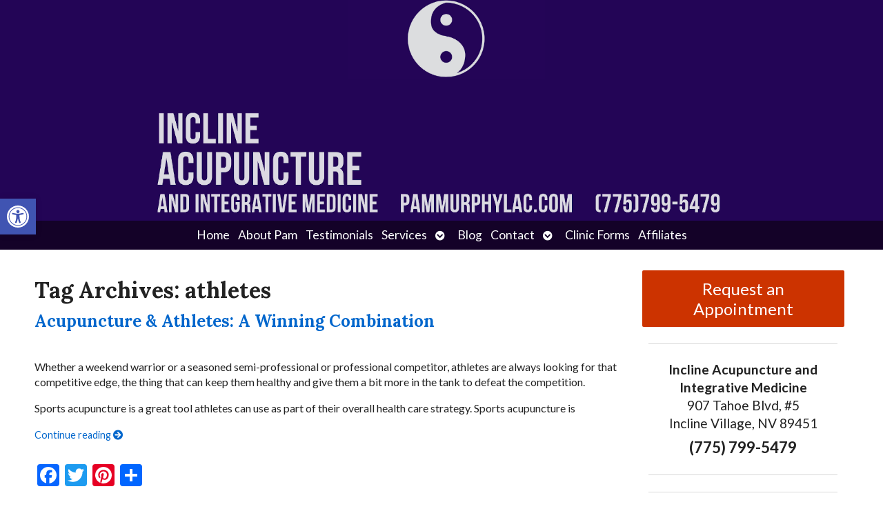

--- FILE ---
content_type: text/css
request_url: https://pammurphylac.com/wp-content/uploads/elementor/css/post-2983.css?ver=1768938198
body_size: 218
content:
.elementor-kit-2983{--e-global-color-primary:#6EC1E4;--e-global-color-secondary:#54595F;--e-global-color-text:#7A7A7A;--e-global-color-accent:#61CE70;--e-global-color-6a4a5f6:#4054B2;--e-global-color-4d5fe052:#23A455;--e-global-color-34ecabcc:#000;--e-global-color-74cf27cd:#FFF;--e-global-color-32293068:#7E9F36;--e-global-color-2b1455b5:#9F3666;--e-global-color-36cc06e5:#2E1349;--e-global-typography-primary-font-family:"Roboto";--e-global-typography-primary-font-weight:600;--e-global-typography-secondary-font-family:"Roboto Slab";--e-global-typography-secondary-font-weight:400;--e-global-typography-text-font-family:"Roboto";--e-global-typography-text-font-weight:400;--e-global-typography-accent-font-family:"Roboto";--e-global-typography-accent-font-weight:500;}.elementor-kit-2983 button,.elementor-kit-2983 input[type="button"],.elementor-kit-2983 input[type="submit"],.elementor-kit-2983 .elementor-button{background-color:#461E6E;color:#FFFFFF;}.elementor-kit-2983 button:hover,.elementor-kit-2983 button:focus,.elementor-kit-2983 input[type="button"]:hover,.elementor-kit-2983 input[type="button"]:focus,.elementor-kit-2983 input[type="submit"]:hover,.elementor-kit-2983 input[type="submit"]:focus,.elementor-kit-2983 .elementor-button:hover,.elementor-kit-2983 .elementor-button:focus{background-color:#2E1349;}.elementor-section.elementor-section-boxed > .elementor-container{max-width:1140px;}.e-con{--container-max-width:1140px;}{}h1.entry-title{display:var(--page-title-display);}@media(max-width:1024px){.elementor-section.elementor-section-boxed > .elementor-container{max-width:1024px;}.e-con{--container-max-width:1024px;}}@media(max-width:767px){.elementor-section.elementor-section-boxed > .elementor-container{max-width:767px;}.e-con{--container-max-width:767px;}}

--- FILE ---
content_type: application/javascript
request_url: https://pammurphylac.com/wp-content/themes/AcuPerfectWebsitesv2/includes/scripts/jquery-accessible-accordion-aria-master/index.js?ver=6.8.3
body_size: 1858
content:
/*
 * jQuery Accessible Accordion system, using ARIA
 * @version v2.6.1
 * Website: https://a11y.nicolas-hoffmann.net/accordion/
 * License MIT: https://github.com/nico3333fr/jquery-accessible-accordion-aria/blob/master/LICENSE
 */
(function(factory) {
    'use strict';
    if (typeof define === 'function' && define.amd) {
        define(['jquery'], factory);
    } else if (typeof exports !== 'undefined') {
        module.exports = factory(require('jquery'));
    } else {
        factory(window.jQuery);
    }
}(function($) {
    'use strict';

    var defaultConfig = {
        headersSelector: '.js-accordion__header',
        panelsSelector: '.js-accordion__panel',
        buttonsSelector: 'button.js-accordion__header',
        buttonsGeneratedContent: 'text',
        button: $('<button></button>', {
            class: 'js-accordion__header',
            type: 'button'
        }),
        buttonSuffixId: '_tab',
        multiselectable: true,
        prefixClass: 'accordion',
        headerSuffixClass: '__title',
        buttonSuffixClass: '__header',
        panelSuffixClass: '__panel',
        direction: 'ltr',
        accordionPrefixId: 'accordion'
    };

    var Accordion = function($el, options) {
        this.options = $.extend({}, defaultConfig, options);

        this.$wrapper = $el;
        this.$panels = $(this.options.panelsSelector, this.$wrapper);

        this.initAttributes();
        this.initEvents();
    };

    Accordion.prototype.initAttributes = function() {
        this.$wrapper.attr({
            'role': 'tablist',
            'aria-multiselectable': this.options.multiselectable.toString()
        }).addClass(this.options.prefixClass);

        // id generated if not present
        if (!this.$wrapper.attr('id')) {
            var index_lisible = Math.random().toString(32).slice(2, 12);
            this.$wrapper.attr('id', this.options.accordionPrefixId + '-' + index_lisible);
        }

        this.$panels.each($.proxy(function(index, el) {
            var $panel = $(el);
            var $header = $(this.options.headersSelector, $panel);
            var $button = this.options.buttonsGeneratedContent === 'html' ? this.options.button.clone().html($header.html()) : this.options.button.clone().text($header.text());

            $header.addClass(this.options.prefixClass + this.options.headerSuffixClass);
            $panel.before($button);

            var panelId = $panel.attr('id') || this.$wrapper.attr('id') + '-' + index;
            var buttonId = panelId + this.options.buttonSuffixId;

            $button.attr({
                'aria-controls': panelId,
                'aria-expanded': 'false',
                'role': 'tab',
                'id': buttonId,
                'aria-selected': 'false'
            }).addClass(this.options.prefixClass + this.options.buttonSuffixClass);

            $panel.attr({
                'aria-labelledby': buttonId,
                'role': 'tabpanel',
                'id': panelId,
                'aria-hidden': 'true'
            }).addClass(this.options.prefixClass + this.options.panelSuffixClass);

            // if opened by default
            if ($panel.attr('data-accordion-opened') === 'true') {
                $button.attr({
                    'aria-expanded': 'true',
                    'data-accordion-opened': null
                });

                $panel.attr({
                    'aria-hidden': 'false'
                });
            }


        }, this));

        this.$buttons = $(this.options.buttonsSelector, this.$wrapper);
    };

    Accordion.prototype.initEvents = function() {
        this.$wrapper.on('focus', this.options.buttonsSelector, $.proxy(this.focusButtonEventHandler, this));

        this.$wrapper.on('click', this.options.buttonsSelector, $.proxy(this.clickButtonEventHandler, this));

        this.$wrapper.on('keydown', this.options.buttonsSelector, $.proxy(this.keydownButtonEventHandler, this));
    };

    Accordion.prototype.focusButtonEventHandler = function(e) {
        var $target = $(e.target);
        var $button = $target.is('button') ? $target : $target.closest('button');

        $(this.options.buttonsSelector, this.$wrapper).attr({
            'aria-selected': 'false'
        });

        $button.attr({
            'aria-selected': 'true'
        });
    };

    Accordion.prototype.clickButtonEventHandler = function(e) {
        var $target = $(e.target);
        var $button = $target.is('button') ? $target : $target.closest('button');
        var $panel = $('#' + $button.attr('aria-controls'));

        this.$buttons.attr('aria-selected', 'false');
        $button.attr('aria-selected', 'true');

        // opened or closed?
        if ($button.attr('aria-expanded') === 'false') { // closed
            $button.attr('aria-expanded', 'true');
            $panel.attr('aria-hidden', 'false');
        } else { // opened
            $button.attr('aria-expanded', 'false');
            $panel.attr('aria-hidden', 'true');
        }

        if (this.options.multiselectable === false) {
            this.$panels.not($panel).attr('aria-hidden', 'true');
            this.$buttons.not($button).attr('aria-expanded', 'false');
        }

        setTimeout(function() {
            $button.focus();
        }, 0);

        e.stopPropagation();
        e.preventDefault();
    };

    Accordion.prototype.keydownButtonEventHandler = function(e) {
        var $target = $(e.target);
        var $button = $target.is('button') ? $target : $target.closest('button');
        var $firstButton = this.$buttons.first();
        var $lastButton = this.$buttons.last();
        var index = this.$buttons.index($button);

        $target = null;

        var k = this.options.direction === 'ltr' ? {
            prev: [38, 37], // up & left
            next: [40, 39], // down & right
            first: 36, // home
            last: 35 // end
        } : {
            prev: [38, 39], // up & left
            next: [40, 37], // down & right
            first: 36, // home
            last: 35 // end
        };

        var allKeyCode = [].concat(k.prev, k.next, k.first, k.last);

        if ($.inArray(e.keyCode, allKeyCode) >= 0 && !e.ctrlKey) {
            this.$buttons.attr({
                'aria-selected': 'false'
            });


            if (e.keyCode === 36) {
                $target = $firstButton;
            }
            // strike end in the tab => last tab
            else if (e.keyCode === 35) {
                $target = $lastButton;
            }
            // strike up or left in the tab => previous tab
            else if ($.inArray(e.keyCode, k.prev) >= 0) {
                // if we are on first one, activate last
                $target = $button.is($firstButton) ? $lastButton : this.$buttons.eq(index - 1);
            }
            // strike down or right in the tab => next tab
            else if ($.inArray(e.keyCode, k.next) >= 0) {
                // if we are on last one, activate first
                $target = $button.is($lastButton) ? $firstButton : this.$buttons.eq(index + 1);
            }

            if ($target !== null) {
                this.goToHeader($target);
            }

            e.preventDefault();
        }
    };

    Accordion.prototype.goToHeader = function($target) {
        if ($target.length !== 1) {
            return;
        }

        $target.attr({
            'aria-selected': 'true'
        });

        setTimeout(function() {
            $target.focus();
        }, 0);
    };


    var PLUGIN = 'accordion';

    $.fn[PLUGIN] = function(params) {
        var options = $.extend({}, $.fn[PLUGIN].defaults, params);


        return this.each(function() {
            var $el = $(this);

            var specificOptions = {
                multiselectable: $el.attr('data-accordion-multiselectable') === 'none' ? false : options.multiselectable,
                prefixClass: typeof($el.attr('data-accordion-prefix-classes')) !== 'undefined' ? $el.attr('data-accordion-prefix-classes') : options.prefixClass,
                buttonsGeneratedContent: typeof($el.attr('data-accordion-button-generated-content')) !== 'undefined' ? $el.attr('data-accordion-button-generated-content') : options.buttonsGeneratedContent,
                direction: $el.closest('[dir="rtl"]').length > 0 ? 'rtl' : options.direction
            };
            specificOptions = $.extend({}, options, specificOptions);

            $el.data[PLUGIN] = new Accordion($el, specificOptions);
        });
    };

    $.fn[PLUGIN].defaults = defaultConfig;

}));
